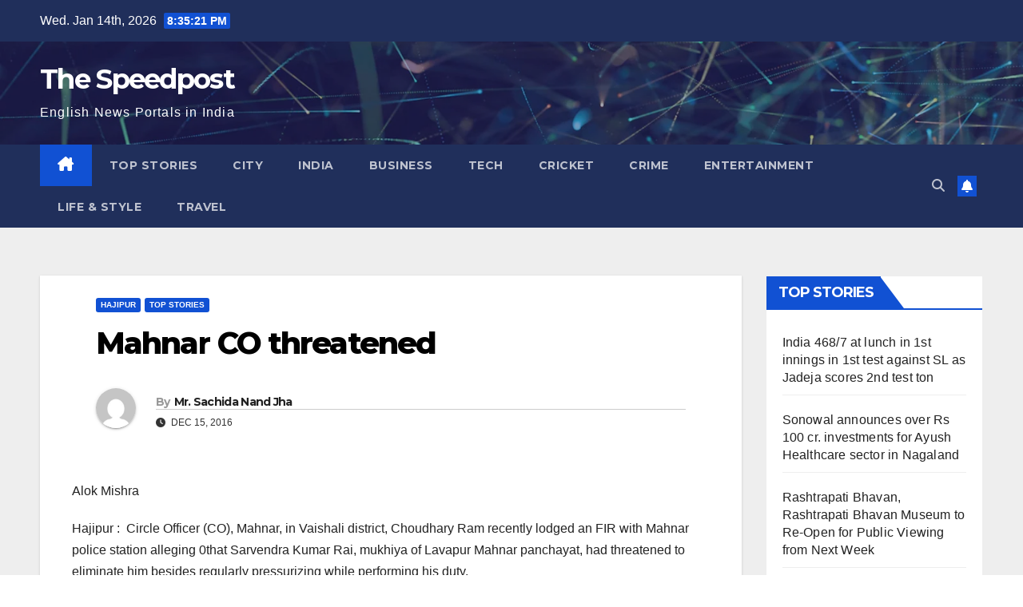

--- FILE ---
content_type: text/html; charset=UTF-8
request_url: https://thespeedpost.com/mahnar-co-threatened/
body_size: 16137
content:
<!DOCTYPE html>
<html lang="en-US">
<head>
<meta charset="UTF-8">
<meta name="viewport" content="width=device-width, initial-scale=1">
<link rel="profile" href="http://gmpg.org/xfn/11">
<title>Mahnar CO threatened &#8211; The Speedpost</title>
<meta name='robots' content='max-image-preview:large' />
<link rel='dns-prefetch' href='//fonts.googleapis.com' />
<link rel="alternate" type="application/rss+xml" title="The Speedpost &raquo; Feed" href="https://thespeedpost.com/feed/" />
<link rel="alternate" type="application/rss+xml" title="The Speedpost &raquo; Comments Feed" href="https://thespeedpost.com/comments/feed/" />
<link rel="alternate" type="application/rss+xml" title="The Speedpost &raquo; Mahnar CO threatened Comments Feed" href="https://thespeedpost.com/mahnar-co-threatened/feed/" />
<script>
window._wpemojiSettings = {"baseUrl":"https:\/\/s.w.org\/images\/core\/emoji\/15.0.3\/72x72\/","ext":".png","svgUrl":"https:\/\/s.w.org\/images\/core\/emoji\/15.0.3\/svg\/","svgExt":".svg","source":{"concatemoji":"https:\/\/thespeedpost.com\/wp-includes\/js\/wp-emoji-release.min.js?ver=6.6.4"}};
/*! This file is auto-generated */
!function(i,n){var o,s,e;function c(e){try{var t={supportTests:e,timestamp:(new Date).valueOf()};sessionStorage.setItem(o,JSON.stringify(t))}catch(e){}}function p(e,t,n){e.clearRect(0,0,e.canvas.width,e.canvas.height),e.fillText(t,0,0);var t=new Uint32Array(e.getImageData(0,0,e.canvas.width,e.canvas.height).data),r=(e.clearRect(0,0,e.canvas.width,e.canvas.height),e.fillText(n,0,0),new Uint32Array(e.getImageData(0,0,e.canvas.width,e.canvas.height).data));return t.every(function(e,t){return e===r[t]})}function u(e,t,n){switch(t){case"flag":return n(e,"\ud83c\udff3\ufe0f\u200d\u26a7\ufe0f","\ud83c\udff3\ufe0f\u200b\u26a7\ufe0f")?!1:!n(e,"\ud83c\uddfa\ud83c\uddf3","\ud83c\uddfa\u200b\ud83c\uddf3")&&!n(e,"\ud83c\udff4\udb40\udc67\udb40\udc62\udb40\udc65\udb40\udc6e\udb40\udc67\udb40\udc7f","\ud83c\udff4\u200b\udb40\udc67\u200b\udb40\udc62\u200b\udb40\udc65\u200b\udb40\udc6e\u200b\udb40\udc67\u200b\udb40\udc7f");case"emoji":return!n(e,"\ud83d\udc26\u200d\u2b1b","\ud83d\udc26\u200b\u2b1b")}return!1}function f(e,t,n){var r="undefined"!=typeof WorkerGlobalScope&&self instanceof WorkerGlobalScope?new OffscreenCanvas(300,150):i.createElement("canvas"),a=r.getContext("2d",{willReadFrequently:!0}),o=(a.textBaseline="top",a.font="600 32px Arial",{});return e.forEach(function(e){o[e]=t(a,e,n)}),o}function t(e){var t=i.createElement("script");t.src=e,t.defer=!0,i.head.appendChild(t)}"undefined"!=typeof Promise&&(o="wpEmojiSettingsSupports",s=["flag","emoji"],n.supports={everything:!0,everythingExceptFlag:!0},e=new Promise(function(e){i.addEventListener("DOMContentLoaded",e,{once:!0})}),new Promise(function(t){var n=function(){try{var e=JSON.parse(sessionStorage.getItem(o));if("object"==typeof e&&"number"==typeof e.timestamp&&(new Date).valueOf()<e.timestamp+604800&&"object"==typeof e.supportTests)return e.supportTests}catch(e){}return null}();if(!n){if("undefined"!=typeof Worker&&"undefined"!=typeof OffscreenCanvas&&"undefined"!=typeof URL&&URL.createObjectURL&&"undefined"!=typeof Blob)try{var e="postMessage("+f.toString()+"("+[JSON.stringify(s),u.toString(),p.toString()].join(",")+"));",r=new Blob([e],{type:"text/javascript"}),a=new Worker(URL.createObjectURL(r),{name:"wpTestEmojiSupports"});return void(a.onmessage=function(e){c(n=e.data),a.terminate(),t(n)})}catch(e){}c(n=f(s,u,p))}t(n)}).then(function(e){for(var t in e)n.supports[t]=e[t],n.supports.everything=n.supports.everything&&n.supports[t],"flag"!==t&&(n.supports.everythingExceptFlag=n.supports.everythingExceptFlag&&n.supports[t]);n.supports.everythingExceptFlag=n.supports.everythingExceptFlag&&!n.supports.flag,n.DOMReady=!1,n.readyCallback=function(){n.DOMReady=!0}}).then(function(){return e}).then(function(){var e;n.supports.everything||(n.readyCallback(),(e=n.source||{}).concatemoji?t(e.concatemoji):e.wpemoji&&e.twemoji&&(t(e.twemoji),t(e.wpemoji)))}))}((window,document),window._wpemojiSettings);
</script>
<style id='wp-emoji-styles-inline-css'>

	img.wp-smiley, img.emoji {
		display: inline !important;
		border: none !important;
		box-shadow: none !important;
		height: 1em !important;
		width: 1em !important;
		margin: 0 0.07em !important;
		vertical-align: -0.1em !important;
		background: none !important;
		padding: 0 !important;
	}
</style>
<link rel='stylesheet' id='wp-block-library-css' href='https://thespeedpost.com/wp-includes/css/dist/block-library/style.min.css?ver=6.6.4' media='all' />
<style id='classic-theme-styles-inline-css'>
/*! This file is auto-generated */
.wp-block-button__link{color:#fff;background-color:#32373c;border-radius:9999px;box-shadow:none;text-decoration:none;padding:calc(.667em + 2px) calc(1.333em + 2px);font-size:1.125em}.wp-block-file__button{background:#32373c;color:#fff;text-decoration:none}
</style>
<style id='global-styles-inline-css'>
:root{--wp--preset--aspect-ratio--square: 1;--wp--preset--aspect-ratio--4-3: 4/3;--wp--preset--aspect-ratio--3-4: 3/4;--wp--preset--aspect-ratio--3-2: 3/2;--wp--preset--aspect-ratio--2-3: 2/3;--wp--preset--aspect-ratio--16-9: 16/9;--wp--preset--aspect-ratio--9-16: 9/16;--wp--preset--color--black: #000000;--wp--preset--color--cyan-bluish-gray: #abb8c3;--wp--preset--color--white: #ffffff;--wp--preset--color--pale-pink: #f78da7;--wp--preset--color--vivid-red: #cf2e2e;--wp--preset--color--luminous-vivid-orange: #ff6900;--wp--preset--color--luminous-vivid-amber: #fcb900;--wp--preset--color--light-green-cyan: #7bdcb5;--wp--preset--color--vivid-green-cyan: #00d084;--wp--preset--color--pale-cyan-blue: #8ed1fc;--wp--preset--color--vivid-cyan-blue: #0693e3;--wp--preset--color--vivid-purple: #9b51e0;--wp--preset--gradient--vivid-cyan-blue-to-vivid-purple: linear-gradient(135deg,rgba(6,147,227,1) 0%,rgb(155,81,224) 100%);--wp--preset--gradient--light-green-cyan-to-vivid-green-cyan: linear-gradient(135deg,rgb(122,220,180) 0%,rgb(0,208,130) 100%);--wp--preset--gradient--luminous-vivid-amber-to-luminous-vivid-orange: linear-gradient(135deg,rgba(252,185,0,1) 0%,rgba(255,105,0,1) 100%);--wp--preset--gradient--luminous-vivid-orange-to-vivid-red: linear-gradient(135deg,rgba(255,105,0,1) 0%,rgb(207,46,46) 100%);--wp--preset--gradient--very-light-gray-to-cyan-bluish-gray: linear-gradient(135deg,rgb(238,238,238) 0%,rgb(169,184,195) 100%);--wp--preset--gradient--cool-to-warm-spectrum: linear-gradient(135deg,rgb(74,234,220) 0%,rgb(151,120,209) 20%,rgb(207,42,186) 40%,rgb(238,44,130) 60%,rgb(251,105,98) 80%,rgb(254,248,76) 100%);--wp--preset--gradient--blush-light-purple: linear-gradient(135deg,rgb(255,206,236) 0%,rgb(152,150,240) 100%);--wp--preset--gradient--blush-bordeaux: linear-gradient(135deg,rgb(254,205,165) 0%,rgb(254,45,45) 50%,rgb(107,0,62) 100%);--wp--preset--gradient--luminous-dusk: linear-gradient(135deg,rgb(255,203,112) 0%,rgb(199,81,192) 50%,rgb(65,88,208) 100%);--wp--preset--gradient--pale-ocean: linear-gradient(135deg,rgb(255,245,203) 0%,rgb(182,227,212) 50%,rgb(51,167,181) 100%);--wp--preset--gradient--electric-grass: linear-gradient(135deg,rgb(202,248,128) 0%,rgb(113,206,126) 100%);--wp--preset--gradient--midnight: linear-gradient(135deg,rgb(2,3,129) 0%,rgb(40,116,252) 100%);--wp--preset--font-size--small: 13px;--wp--preset--font-size--medium: 20px;--wp--preset--font-size--large: 36px;--wp--preset--font-size--x-large: 42px;--wp--preset--spacing--20: 0.44rem;--wp--preset--spacing--30: 0.67rem;--wp--preset--spacing--40: 1rem;--wp--preset--spacing--50: 1.5rem;--wp--preset--spacing--60: 2.25rem;--wp--preset--spacing--70: 3.38rem;--wp--preset--spacing--80: 5.06rem;--wp--preset--shadow--natural: 6px 6px 9px rgba(0, 0, 0, 0.2);--wp--preset--shadow--deep: 12px 12px 50px rgba(0, 0, 0, 0.4);--wp--preset--shadow--sharp: 6px 6px 0px rgba(0, 0, 0, 0.2);--wp--preset--shadow--outlined: 6px 6px 0px -3px rgba(255, 255, 255, 1), 6px 6px rgba(0, 0, 0, 1);--wp--preset--shadow--crisp: 6px 6px 0px rgba(0, 0, 0, 1);}:where(.is-layout-flex){gap: 0.5em;}:where(.is-layout-grid){gap: 0.5em;}body .is-layout-flex{display: flex;}.is-layout-flex{flex-wrap: wrap;align-items: center;}.is-layout-flex > :is(*, div){margin: 0;}body .is-layout-grid{display: grid;}.is-layout-grid > :is(*, div){margin: 0;}:where(.wp-block-columns.is-layout-flex){gap: 2em;}:where(.wp-block-columns.is-layout-grid){gap: 2em;}:where(.wp-block-post-template.is-layout-flex){gap: 1.25em;}:where(.wp-block-post-template.is-layout-grid){gap: 1.25em;}.has-black-color{color: var(--wp--preset--color--black) !important;}.has-cyan-bluish-gray-color{color: var(--wp--preset--color--cyan-bluish-gray) !important;}.has-white-color{color: var(--wp--preset--color--white) !important;}.has-pale-pink-color{color: var(--wp--preset--color--pale-pink) !important;}.has-vivid-red-color{color: var(--wp--preset--color--vivid-red) !important;}.has-luminous-vivid-orange-color{color: var(--wp--preset--color--luminous-vivid-orange) !important;}.has-luminous-vivid-amber-color{color: var(--wp--preset--color--luminous-vivid-amber) !important;}.has-light-green-cyan-color{color: var(--wp--preset--color--light-green-cyan) !important;}.has-vivid-green-cyan-color{color: var(--wp--preset--color--vivid-green-cyan) !important;}.has-pale-cyan-blue-color{color: var(--wp--preset--color--pale-cyan-blue) !important;}.has-vivid-cyan-blue-color{color: var(--wp--preset--color--vivid-cyan-blue) !important;}.has-vivid-purple-color{color: var(--wp--preset--color--vivid-purple) !important;}.has-black-background-color{background-color: var(--wp--preset--color--black) !important;}.has-cyan-bluish-gray-background-color{background-color: var(--wp--preset--color--cyan-bluish-gray) !important;}.has-white-background-color{background-color: var(--wp--preset--color--white) !important;}.has-pale-pink-background-color{background-color: var(--wp--preset--color--pale-pink) !important;}.has-vivid-red-background-color{background-color: var(--wp--preset--color--vivid-red) !important;}.has-luminous-vivid-orange-background-color{background-color: var(--wp--preset--color--luminous-vivid-orange) !important;}.has-luminous-vivid-amber-background-color{background-color: var(--wp--preset--color--luminous-vivid-amber) !important;}.has-light-green-cyan-background-color{background-color: var(--wp--preset--color--light-green-cyan) !important;}.has-vivid-green-cyan-background-color{background-color: var(--wp--preset--color--vivid-green-cyan) !important;}.has-pale-cyan-blue-background-color{background-color: var(--wp--preset--color--pale-cyan-blue) !important;}.has-vivid-cyan-blue-background-color{background-color: var(--wp--preset--color--vivid-cyan-blue) !important;}.has-vivid-purple-background-color{background-color: var(--wp--preset--color--vivid-purple) !important;}.has-black-border-color{border-color: var(--wp--preset--color--black) !important;}.has-cyan-bluish-gray-border-color{border-color: var(--wp--preset--color--cyan-bluish-gray) !important;}.has-white-border-color{border-color: var(--wp--preset--color--white) !important;}.has-pale-pink-border-color{border-color: var(--wp--preset--color--pale-pink) !important;}.has-vivid-red-border-color{border-color: var(--wp--preset--color--vivid-red) !important;}.has-luminous-vivid-orange-border-color{border-color: var(--wp--preset--color--luminous-vivid-orange) !important;}.has-luminous-vivid-amber-border-color{border-color: var(--wp--preset--color--luminous-vivid-amber) !important;}.has-light-green-cyan-border-color{border-color: var(--wp--preset--color--light-green-cyan) !important;}.has-vivid-green-cyan-border-color{border-color: var(--wp--preset--color--vivid-green-cyan) !important;}.has-pale-cyan-blue-border-color{border-color: var(--wp--preset--color--pale-cyan-blue) !important;}.has-vivid-cyan-blue-border-color{border-color: var(--wp--preset--color--vivid-cyan-blue) !important;}.has-vivid-purple-border-color{border-color: var(--wp--preset--color--vivid-purple) !important;}.has-vivid-cyan-blue-to-vivid-purple-gradient-background{background: var(--wp--preset--gradient--vivid-cyan-blue-to-vivid-purple) !important;}.has-light-green-cyan-to-vivid-green-cyan-gradient-background{background: var(--wp--preset--gradient--light-green-cyan-to-vivid-green-cyan) !important;}.has-luminous-vivid-amber-to-luminous-vivid-orange-gradient-background{background: var(--wp--preset--gradient--luminous-vivid-amber-to-luminous-vivid-orange) !important;}.has-luminous-vivid-orange-to-vivid-red-gradient-background{background: var(--wp--preset--gradient--luminous-vivid-orange-to-vivid-red) !important;}.has-very-light-gray-to-cyan-bluish-gray-gradient-background{background: var(--wp--preset--gradient--very-light-gray-to-cyan-bluish-gray) !important;}.has-cool-to-warm-spectrum-gradient-background{background: var(--wp--preset--gradient--cool-to-warm-spectrum) !important;}.has-blush-light-purple-gradient-background{background: var(--wp--preset--gradient--blush-light-purple) !important;}.has-blush-bordeaux-gradient-background{background: var(--wp--preset--gradient--blush-bordeaux) !important;}.has-luminous-dusk-gradient-background{background: var(--wp--preset--gradient--luminous-dusk) !important;}.has-pale-ocean-gradient-background{background: var(--wp--preset--gradient--pale-ocean) !important;}.has-electric-grass-gradient-background{background: var(--wp--preset--gradient--electric-grass) !important;}.has-midnight-gradient-background{background: var(--wp--preset--gradient--midnight) !important;}.has-small-font-size{font-size: var(--wp--preset--font-size--small) !important;}.has-medium-font-size{font-size: var(--wp--preset--font-size--medium) !important;}.has-large-font-size{font-size: var(--wp--preset--font-size--large) !important;}.has-x-large-font-size{font-size: var(--wp--preset--font-size--x-large) !important;}
:where(.wp-block-post-template.is-layout-flex){gap: 1.25em;}:where(.wp-block-post-template.is-layout-grid){gap: 1.25em;}
:where(.wp-block-columns.is-layout-flex){gap: 2em;}:where(.wp-block-columns.is-layout-grid){gap: 2em;}
:root :where(.wp-block-pullquote){font-size: 1.5em;line-height: 1.6;}
</style>
<link rel='stylesheet' id='newsup-fonts-css' href='//fonts.googleapis.com/css?family=Montserrat%3A400%2C500%2C700%2C800%7CWork%2BSans%3A300%2C400%2C500%2C600%2C700%2C800%2C900%26display%3Dswap&#038;subset=latin%2Clatin-ext' media='all' />
<link rel='stylesheet' id='bootstrap-css' href='https://thespeedpost.com/wp-content/themes/newsup/css/bootstrap.css?ver=6.6.4' media='all' />
<link rel='stylesheet' id='newsup-style-css' href='https://thespeedpost.com/wp-content/themes/newsup/style.css?ver=6.6.4' media='all' />
<link rel='stylesheet' id='newsup-default-css' href='https://thespeedpost.com/wp-content/themes/newsup/css/colors/default.css?ver=6.6.4' media='all' />
<link rel='stylesheet' id='font-awesome-5-all-css' href='https://thespeedpost.com/wp-content/themes/newsup/css/font-awesome/css/all.min.css?ver=6.6.4' media='all' />
<link rel='stylesheet' id='font-awesome-4-shim-css' href='https://thespeedpost.com/wp-content/themes/newsup/css/font-awesome/css/v4-shims.min.css?ver=6.6.4' media='all' />
<link rel='stylesheet' id='owl-carousel-css' href='https://thespeedpost.com/wp-content/themes/newsup/css/owl.carousel.css?ver=6.6.4' media='all' />
<link rel='stylesheet' id='smartmenus-css' href='https://thespeedpost.com/wp-content/themes/newsup/css/jquery.smartmenus.bootstrap.css?ver=6.6.4' media='all' />
<link rel='stylesheet' id='newsup-custom-css-css' href='https://thespeedpost.com/wp-content/themes/newsup/inc/ansar/customize/css/customizer.css?ver=1.0' media='all' />
<script src="https://thespeedpost.com/wp-includes/js/jquery/jquery.min.js?ver=3.7.1" id="jquery-core-js"></script>
<script src="https://thespeedpost.com/wp-includes/js/jquery/jquery-migrate.min.js?ver=3.4.1" id="jquery-migrate-js"></script>
<script src="https://thespeedpost.com/wp-content/themes/newsup/js/navigation.js?ver=6.6.4" id="newsup-navigation-js"></script>
<script src="https://thespeedpost.com/wp-content/themes/newsup/js/bootstrap.js?ver=6.6.4" id="bootstrap-js"></script>
<script src="https://thespeedpost.com/wp-content/themes/newsup/js/owl.carousel.min.js?ver=6.6.4" id="owl-carousel-min-js"></script>
<script src="https://thespeedpost.com/wp-content/themes/newsup/js/jquery.smartmenus.js?ver=6.6.4" id="smartmenus-js-js"></script>
<script src="https://thespeedpost.com/wp-content/themes/newsup/js/jquery.smartmenus.bootstrap.js?ver=6.6.4" id="bootstrap-smartmenus-js-js"></script>
<script src="https://thespeedpost.com/wp-content/themes/newsup/js/jquery.marquee.js?ver=6.6.4" id="newsup-marquee-js-js"></script>
<script src="https://thespeedpost.com/wp-content/themes/newsup/js/main.js?ver=6.6.4" id="newsup-main-js-js"></script>
<link rel="https://api.w.org/" href="https://thespeedpost.com/wp-json/" /><link rel="alternate" title="JSON" type="application/json" href="https://thespeedpost.com/wp-json/wp/v2/posts/8392" /><link rel="EditURI" type="application/rsd+xml" title="RSD" href="https://thespeedpost.com/xmlrpc.php?rsd" />
<meta name="generator" content="WordPress 6.6.4" />
<link rel="canonical" href="https://thespeedpost.com/mahnar-co-threatened/" />
<link rel='shortlink' href='https://thespeedpost.com/?p=8392' />
<link rel="alternate" title="oEmbed (JSON)" type="application/json+oembed" href="https://thespeedpost.com/wp-json/oembed/1.0/embed?url=https%3A%2F%2Fthespeedpost.com%2Fmahnar-co-threatened%2F" />
<link rel="alternate" title="oEmbed (XML)" type="text/xml+oembed" href="https://thespeedpost.com/wp-json/oembed/1.0/embed?url=https%3A%2F%2Fthespeedpost.com%2Fmahnar-co-threatened%2F&#038;format=xml" />
<link rel="pingback" href="https://thespeedpost.com/xmlrpc.php"><style type="text/css" id="custom-background-css">
    .wrapper { background-color: #eee; }
</style>
    <style type="text/css">
            body .site-title a,
        body .site-description {
            color: #fff;
        }

        .site-branding-text .site-title a {
                font-size: px;
            }

            @media only screen and (max-width: 640px) {
                .site-branding-text .site-title a {
                    font-size: 40px;

                }
            }

            @media only screen and (max-width: 375px) {
                .site-branding-text .site-title a {
                    font-size: 32px;

                }
            }

        </style>
    </head>
<body class="post-template-default single single-post postid-8392 single-format-standard wp-embed-responsive ta-hide-date-author-in-list" >
<div id="page" class="site">
<a class="skip-link screen-reader-text" href="#content">
Skip to content</a>
  <div class="wrapper" id="custom-background-css">
    <header class="mg-headwidget">
      <!--==================== TOP BAR ====================-->
      <div class="mg-head-detail hidden-xs">
    <div class="container-fluid">
        <div class="row align-items-center">
                        <div class="col-md-6 col-xs-12">
                <ul class="info-left">
                            <li>Wed. Jan 14th, 2026             <span  id="time" class="time"></span>
                    
        </li>
                    </ul>
            </div>
                        <div class="col-md-6 col-xs-12">
                <ul class="mg-social info-right">
                    
                                                                                                                         
                                    </ul>
            </div>
                    </div>
    </div>
</div>
      <div class="clearfix"></div>

      
      <div class="mg-nav-widget-area-back" style='background-image: url("https://thespeedpost.com/wp-content/themes/newsup/images/head-back.jpg" );'>
                <div class="overlay">
          <div class="inner"  style="background-color:rgba(32,47,91,0.4);" > 
              <div class="container-fluid">
                  <div class="mg-nav-widget-area">
                    <div class="row align-items-center">
                      <div class="col-md-3 text-center-xs">
                        <div class="navbar-header">
                          <div class="site-logo">
                                                      </div>
                          <div class="site-branding-text ">
                                                            <p class="site-title"> <a href="https://thespeedpost.com/" rel="home">The Speedpost</a></p>
                                                            <p class="site-description">English News Portals in India</p>
                          </div>    
                        </div>
                      </div>
                                          </div>
                  </div>
              </div>
          </div>
        </div>
      </div>
    <div class="mg-menu-full">
      <nav class="navbar navbar-expand-lg navbar-wp">
        <div class="container-fluid">
          <!-- Right nav -->
                    <div class="m-header align-items-center">
                                                <a class="mobilehomebtn" href="https://thespeedpost.com"><span class="fa-solid fa-house-chimney"></span></a>
                        <!-- navbar-toggle -->
                        <button class="navbar-toggler mx-auto" type="button" data-toggle="collapse" data-target="#navbar-wp" aria-controls="navbarSupportedContent" aria-expanded="false" aria-label="Toggle navigation">
                          <span class="burger">
                            <span class="burger-line"></span>
                            <span class="burger-line"></span>
                            <span class="burger-line"></span>
                          </span>
                        </button>
                        <!-- /navbar-toggle -->
                                                <div class="dropdown show mg-search-box pr-2">
                            <a class="dropdown-toggle msearch ml-auto" href="#" role="button" id="dropdownMenuLink" data-toggle="dropdown" aria-haspopup="true" aria-expanded="false">
                               <i class="fas fa-search"></i>
                            </a> 
                            <div class="dropdown-menu searchinner" aria-labelledby="dropdownMenuLink">
                                <form role="search" method="get" id="searchform" action="https://thespeedpost.com/">
  <div class="input-group">
    <input type="search" class="form-control" placeholder="Search" value="" name="s" />
    <span class="input-group-btn btn-default">
    <button type="submit" class="btn"> <i class="fas fa-search"></i> </button>
    </span> </div>
</form>                            </div>
                        </div>
                                              <a href="#"  target="_blank"   class="btn-bell btn-theme mx-2"><i class="fa fa-bell"></i></a>
                                            
                    </div>
                    <!-- /Right nav -->
         
          
                  <div class="collapse navbar-collapse" id="navbar-wp">
                    <div class="d-md-block">
                      <ul id="menu-top-menu" class="nav navbar-nav mr-auto "><li class="active home"><a class="homebtn" href="https://thespeedpost.com"><span class='fa-solid fa-house-chimney'></span></a></li><li id="menu-item-165" class="menu-item menu-item-type-taxonomy menu-item-object-category current-post-ancestor current-menu-parent current-post-parent menu-item-165"><a class="nav-link" title="Top Stories" href="https://thespeedpost.com/category/top-stories/">Top Stories</a></li>
<li id="menu-item-90996" class="menu-item menu-item-type-custom menu-item-object-custom menu-item-90996"><a class="nav-link" title="City" href="#">City</a></li>
<li id="menu-item-90997" class="menu-item menu-item-type-custom menu-item-object-custom menu-item-90997"><a class="nav-link" title="India" href="#">India</a></li>
<li id="menu-item-90991" class="menu-item menu-item-type-taxonomy menu-item-object-category menu-item-90991"><a class="nav-link" title="Business" href="https://thespeedpost.com/category/business/">Business</a></li>
<li id="menu-item-90992" class="menu-item menu-item-type-custom menu-item-object-custom menu-item-90992"><a class="nav-link" title="Tech" href="#">Tech</a></li>
<li id="menu-item-90993" class="menu-item menu-item-type-custom menu-item-object-custom menu-item-home menu-item-90993"><a class="nav-link" title="Cricket" href="https://thespeedpost.com/">Cricket</a></li>
<li id="menu-item-217" class="menu-item menu-item-type-taxonomy menu-item-object-category menu-item-217"><a class="nav-link" title="Crime" href="https://thespeedpost.com/category/crime/">Crime</a></li>
<li id="menu-item-91001" class="menu-item menu-item-type-taxonomy menu-item-object-category menu-item-91001"><a class="nav-link" title="Entertainment" href="https://thespeedpost.com/category/entertainment/">Entertainment</a></li>
<li id="menu-item-91002" class="menu-item menu-item-type-taxonomy menu-item-object-category menu-item-91002"><a class="nav-link" title="Life &amp; Style" href="https://thespeedpost.com/category/life-style/">Life &amp; Style</a></li>
<li id="menu-item-91003" class="menu-item menu-item-type-taxonomy menu-item-object-category menu-item-91003"><a class="nav-link" title="Travel" href="https://thespeedpost.com/category/travel/">Travel</a></li>
</ul>                    </div>      
                  </div>

                    <!-- Right nav -->
                    <div class="desk-header d-lg-flex pl-3 ml-auto my-2 my-lg-0 position-relative align-items-center">
                        <!-- /navbar-toggle -->
                                                <div class="dropdown show mg-search-box pr-2">
                            

                            <a class="dropdown-toggle msearch ml-auto" href="#" role="button" id="dropdownMenuLink" data-toggle="dropdown" aria-haspopup="true" aria-expanded="false">
                               <i class="fas fa-search"></i>
                            </a>

                            <div class="dropdown-menu searchinner" aria-labelledby="dropdownMenuLink">
                                <form role="search" method="get" id="searchform" action="https://thespeedpost.com/">
  <div class="input-group">
    <input type="search" class="form-control" placeholder="Search" value="" name="s" />
    <span class="input-group-btn btn-default">
    <button type="submit" class="btn"> <i class="fas fa-search"></i> </button>
    </span> </div>
</form>                            </div>
                        </div>
                                              <a href="#"  target="_blank"   class="btn-bell btn-theme mx-2"><i class="fa fa-bell"></i></a>
                                        </div>
                    <!-- /Right nav -->
          </div>
      </nav> <!-- /Navigation -->
    </div>
</header>
<div class="clearfix"></div> <!-- =========================
     Page Content Section      
============================== -->
<main id="content" class="single-class content">
  <!--container-->
    <div class="container-fluid">
      <!--row-->
        <div class="row">
                  <div class="col-lg-9 col-md-8">
                            <div class="mg-blog-post-box"> 
                <div class="mg-header">
                    <div class="mg-blog-category"><a class="newsup-categories category-color-1" href="https://thespeedpost.com/category/hajipur/" alt="View all posts in Hajipur"> 
                                 Hajipur
                             </a><a class="newsup-categories category-color-1" href="https://thespeedpost.com/category/top-stories/" alt="View all posts in Top Stories"> 
                                 Top Stories
                             </a></div>                    <h1 class="title single"> <a title="Permalink to: Mahnar CO threatened">
                        Mahnar CO threatened</a>
                    </h1>
                                        <div class="media mg-info-author-block"> 
                                                <a class="mg-author-pic" href="https://thespeedpost.com/author/tsp-admin/"> <img alt='' src='https://secure.gravatar.com/avatar/de69dd40afe19a270bf4668d6bf97257?s=150&#038;d=mm&#038;r=g' srcset='https://secure.gravatar.com/avatar/de69dd40afe19a270bf4668d6bf97257?s=300&#038;d=mm&#038;r=g 2x' class='avatar avatar-150 photo' height='150' width='150' decoding='async'/> </a>
                                                <div class="media-body">
                                                    <h4 class="media-heading"><span>By</span><a href="https://thespeedpost.com/author/tsp-admin/">Mr. Sachida Nand Jha</a></h4>
                                                    <span class="mg-blog-date"><i class="fas fa-clock"></i> 
                                Dec 15, 2016                            </span>
                                                </div>
                    </div>
                                    </div>
                                <article class="page-content-single small single">
                    <p>Alok Mishra</p>
<p>Hajipur :  Circle Officer (CO), Mahnar, in Vaishali district, Choudhary Ram recently lodged an FIR with Mahnar police station alleging 0that Sarvendra Kumar Rai, mukhiya of Lavapur Mahnar panchayat, had threatened to eliminate him besides regularly pressurizing while performing his duty.</p>
<p>Talking to this scribe on cellphone, the CO said that Sarvendra had submitted him a list carrying the names of 138 flood victims. He said that the mukhiya was pressurizing him to get the cheques cleared immediately. The CO said that he told the mukhiya that he had sent the papers to a local bank for clearance. He said that mukhiya, after two months, again submitted him another list carrying the names of 123 persons. The mukhiya again handed him over a list containing the names of 916 persons, the CO said adding that mukhiya used to reach circle office regularly and pressurized him to clear the cheques.</p>
<p>The CO said that on December 7, the mukhiya again reached his office and asked him to clear the names of all the flood affected people of his panchayat. “I told him that I have sent the papers to SDO for his guidelines,” the CO said, alleging that mukhiya after some days came to his office and threatened to kill him and dump his body into river Ganga. The CO said that he lodged a complaint against the mukhiya with the Mahanar police station, the copies of which was also forwarded to vaishali DM and SP.</p>
<p>When contacted, Mahnar ps SHO Abhai Kumar said that the CO lodged a complaint on December 11 against the mukhiya. He said that investigation was on into the allegations.</p>
                     <script>
    function pinIt()
    {
      var e = document.createElement('script');
      e.setAttribute('type','text/javascript');
      e.setAttribute('charset','UTF-8');
      e.setAttribute('src','https://assets.pinterest.com/js/pinmarklet.js?r='+Math.random()*99999999);
      document.body.appendChild(e);
    }
    </script>
                     <div class="post-share">
                          <div class="post-share-icons cf">
                           
                              <a href="https://www.facebook.com/sharer.php?u=https%3A%2F%2Fthespeedpost.com%2Fmahnar-co-threatened%2F" class="link facebook" target="_blank" >
                                <i class="fab fa-facebook"></i></a>
                            
            
                              <a href="http://twitter.com/share?url=https%3A%2F%2Fthespeedpost.com%2Fmahnar-co-threatened%2F&#038;text=Mahnar%20CO%20threatened" class="link x-twitter" target="_blank">
                                <i class="fa-brands fa-x-twitter"></i></a>
            
                              <a href="mailto:?subject=Mahnar%20CO%20threatened&#038;body=https%3A%2F%2Fthespeedpost.com%2Fmahnar-co-threatened%2F" class="link email" target="_blank" >
                                <i class="fas fa-envelope"></i></a>


                              <a href="https://www.linkedin.com/sharing/share-offsite/?url=https%3A%2F%2Fthespeedpost.com%2Fmahnar-co-threatened%2F&#038;title=Mahnar%20CO%20threatened" class="link linkedin" target="_blank" >
                                <i class="fab fa-linkedin"></i></a>

                             <a href="https://telegram.me/share/url?url=https%3A%2F%2Fthespeedpost.com%2Fmahnar-co-threatened%2F&#038;text&#038;title=Mahnar%20CO%20threatened" class="link telegram" target="_blank" >
                                <i class="fab fa-telegram"></i></a>

                              <a href="javascript:pinIt();" class="link pinterest"><i class="fab fa-pinterest"></i></a>

                              <a class="print-r" href="javascript:window.print()"> <i class="fas fa-print"></i></a>  
                          </div>
                    </div>

                    <div class="clearfix mb-3"></div>
                    
	<nav class="navigation post-navigation" aria-label="Posts">
		<h2 class="screen-reader-text">Post navigation</h2>
		<div class="nav-links"><div class="nav-previous"><a href="https://thespeedpost.com/niti-ayog-announces-launch-of-lucky-grahak-yojna-digi-dhan-vyapari-yojna/" rel="prev">NITI Ayog announces launch of Lucky Grahak Yojna, Digi &#8211; Dhan Vyapari Yojna <div class="fa fa-angle-double-right"></div><span></span></a></div><div class="nav-next"><a href="https://thespeedpost.com/goel-leads-torch-march-in-support-of-digital-banking/" rel="next"><div class="fa fa-angle-double-left"></div><span></span> Goel leads Torch March in support of digital banking</a></div></div>
	</nav>                                  </article>
            </div>
                    <div class="media mg-info-author-block">
            <a class="mg-author-pic" href="https://thespeedpost.com/author/tsp-admin/"><img alt='' src='https://secure.gravatar.com/avatar/de69dd40afe19a270bf4668d6bf97257?s=150&#038;d=mm&#038;r=g' srcset='https://secure.gravatar.com/avatar/de69dd40afe19a270bf4668d6bf97257?s=300&#038;d=mm&#038;r=g 2x' class='avatar avatar-150 photo' height='150' width='150' loading='lazy' decoding='async'/></a>
                <div class="media-body">
                  <h4 class="media-heading">By <a href ="https://thespeedpost.com/author/tsp-admin/">Mr. Sachida Nand Jha</a></h4>
                  <p></p>
                </div>
            </div>
                <div class="mg-featured-slider p-3 mb-4">
            <!--Start mg-realated-slider -->
            <!-- mg-sec-title -->
            <div class="mg-sec-title">
                <h4>Related Post</h4>
            </div>
            <!-- // mg-sec-title -->
            <div class="row">
                <!-- featured_post -->
                                    <!-- blog -->
                    <div class="col-md-4">
                        <div class="mg-blog-post-3 minh back-img mb-md-0 mb-2" 
                        >
                            <div class="mg-blog-inner">
                                <div class="mg-blog-category"><a class="newsup-categories category-color-1" href="https://thespeedpost.com/category/sports/" alt="View all posts in sports"> 
                                 sports
                             </a><a class="newsup-categories category-color-1" href="https://thespeedpost.com/category/top-stories/" alt="View all posts in Top Stories"> 
                                 Top Stories
                             </a></div>                                <h4 class="title"> <a href="https://thespeedpost.com/india-468-7-at-lunch-in-1st-innings-in-1st-test-against-sl-as-jadeja-scores-2nd-test-ton/" title="Permalink to: India 468/7 at lunch in 1st innings in 1st test against SL as Jadeja scores 2nd test ton">
                                  India 468/7 at lunch in 1st innings in 1st test against SL as Jadeja scores 2nd test ton</a>
                                 </h4>
                                <div class="mg-blog-meta"> 
                                                                        <span class="mg-blog-date">
                                        <i class="fas fa-clock"></i>
                                        Mar 5, 2022                                    </span>
                                            <a class="auth" href="https://thespeedpost.com/author/tsp-admin/">
            <i class="fas fa-user-circle"></i>Mr. Sachida Nand Jha        </a>
     
                                </div>   
                            </div>
                        </div>
                    </div>
                    <!-- blog -->
                                        <!-- blog -->
                    <div class="col-md-4">
                        <div class="mg-blog-post-3 minh back-img mb-md-0 mb-2" 
                                                style="background-image: url('https://thespeedpost.com/wp-content/uploads/2022/03/Union-Minister-Sonowal-Nagaland-Mar.4.jpg');" >
                            <div class="mg-blog-inner">
                                <div class="mg-blog-category"><a class="newsup-categories category-color-1" href="https://thespeedpost.com/category/ayush/" alt="View all posts in ayush"> 
                                 ayush
                             </a><a class="newsup-categories category-color-1" href="https://thespeedpost.com/category/top-stories/" alt="View all posts in Top Stories"> 
                                 Top Stories
                             </a></div>                                <h4 class="title"> <a href="https://thespeedpost.com/sonowal-announces-over-rs-100-cr-investments-for-ayush-healthcare-sector-in-nagaland/" title="Permalink to: Sonowal announces over Rs 100 cr. investments for Ayush Healthcare sector in Nagaland">
                                  Sonowal announces over Rs 100 cr. investments for Ayush Healthcare sector in Nagaland</a>
                                 </h4>
                                <div class="mg-blog-meta"> 
                                                                        <span class="mg-blog-date">
                                        <i class="fas fa-clock"></i>
                                        Mar 4, 2022                                    </span>
                                            <a class="auth" href="https://thespeedpost.com/author/tsp-admin/">
            <i class="fas fa-user-circle"></i>Mr. Sachida Nand Jha        </a>
     
                                </div>   
                            </div>
                        </div>
                    </div>
                    <!-- blog -->
                                        <!-- blog -->
                    <div class="col-md-4">
                        <div class="mg-blog-post-3 minh back-img mb-md-0 mb-2" 
                        >
                            <div class="mg-blog-inner">
                                <div class="mg-blog-category"><a class="newsup-categories category-color-1" href="https://thespeedpost.com/category/prez/" alt="View all posts in Prez"> 
                                 Prez
                             </a><a class="newsup-categories category-color-1" href="https://thespeedpost.com/category/top-stories/" alt="View all posts in Top Stories"> 
                                 Top Stories
                             </a></div>                                <h4 class="title"> <a href="https://thespeedpost.com/rashtrapati-bhavan-rashtrapati-bhavan-museum-to-re-open-for-public-viewing-from-next-week/" title="Permalink to: Rashtrapati Bhavan, Rashtrapati Bhavan Museum to Re-Open for Public Viewing from Next Week">
                                  Rashtrapati Bhavan, Rashtrapati Bhavan Museum to Re-Open for Public Viewing from Next Week</a>
                                 </h4>
                                <div class="mg-blog-meta"> 
                                                                        <span class="mg-blog-date">
                                        <i class="fas fa-clock"></i>
                                        Mar 4, 2022                                    </span>
                                            <a class="auth" href="https://thespeedpost.com/author/tsp-admin/">
            <i class="fas fa-user-circle"></i>Mr. Sachida Nand Jha        </a>
     
                                </div>   
                            </div>
                        </div>
                    </div>
                    <!-- blog -->
                                </div> 
        </div>
        <!--End mg-realated-slider -->
        <div id="comments" class="comments-area mg-card-box padding-20 mb-md-0 mb-4">

			<div class="mg-heading-bor-bt">
		<h5 class="comments-title">
			3 thoughts on &ldquo;Mahnar CO threatened&rdquo;		</h5>
		</div>

		
		<ol class="comment-list">
					<li id="comment-1330546" class="trackback even thread-even depth-1">
			<article id="div-comment-1330546" class="comment-body">
				<footer class="comment-meta">
					<div class="comment-author vcard">
												<b class="fn"><a href="https://pgslot168.ceo/" class="url" rel="ugc external nofollow">pg168</a></b> <span class="says">says:</span>					</div><!-- .comment-author -->

					<div class="comment-metadata">
						<a href="https://thespeedpost.com/mahnar-co-threatened/#comment-1330546"><time datetime="2025-06-28T10:20:27+00:00">June 28, 2025 at 10:20 am</time></a>					</div><!-- .comment-metadata -->

									</footer><!-- .comment-meta -->

				<div class="comment-content">
					<p><strong>&#8230; [Trackback]</strong></p>
<p>[&#8230;] Read More Information here on that Topic: thespeedpost.com/mahnar-co-threatened/ [&#8230;]</p>
				</div><!-- .comment-content -->

							</article><!-- .comment-body -->
		</li><!-- #comment-## -->
		<li id="comment-1350622" class="trackback odd alt thread-odd thread-alt depth-1">
			<article id="div-comment-1350622" class="comment-body">
				<footer class="comment-meta">
					<div class="comment-author vcard">
												<b class="fn"><a href="https://pphakli.org/" class="url" rel="ugc external nofollow">situs toto</a></b> <span class="says">says:</span>					</div><!-- .comment-author -->

					<div class="comment-metadata">
						<a href="https://thespeedpost.com/mahnar-co-threatened/#comment-1350622"><time datetime="2025-07-04T05:01:57+00:00">July 4, 2025 at 5:01 am</time></a>					</div><!-- .comment-metadata -->

									</footer><!-- .comment-meta -->

				<div class="comment-content">
					<p><strong>&#8230; [Trackback]</strong></p>
<p>[&#8230;] Find More on on that Topic: thespeedpost.com/mahnar-co-threatened/ [&#8230;]</p>
				</div><!-- .comment-content -->

							</article><!-- .comment-body -->
		</li><!-- #comment-## -->
		<li id="comment-1469803" class="trackback even thread-even depth-1">
			<article id="div-comment-1469803" class="comment-body">
				<footer class="comment-meta">
					<div class="comment-author vcard">
												<b class="fn"><a href="https://autolocksmithlocal.co.uk/forum/blog/view/161871/want-more-money-start-boylesports-android-app" class="url" rel="ugc external nofollow">Learn Something New</a></b> <span class="says">says:</span>					</div><!-- .comment-author -->

					<div class="comment-metadata">
						<a href="https://thespeedpost.com/mahnar-co-threatened/#comment-1469803"><time datetime="2025-08-07T18:00:58+00:00">August 7, 2025 at 6:00 pm</time></a>					</div><!-- .comment-metadata -->

									</footer><!-- .comment-meta -->

				<div class="comment-content">
					<p><strong>&#8230; [Trackback]</strong></p>
<p>[&#8230;] Find More Information here on that Topic: thespeedpost.com/mahnar-co-threatened/ [&#8230;]</p>
				</div><!-- .comment-content -->

							</article><!-- .comment-body -->
		</li><!-- #comment-## -->
		</ol><!-- .comment-list -->

			<div id="respond" class="comment-respond">
		<h3 id="reply-title" class="comment-reply-title">Leave a Reply</h3><form action="https://thespeedpost.com/wp-comments-post.php" method="post" id="commentform" class="comment-form" novalidate><p class="comment-notes"><span id="email-notes">Your email address will not be published.</span> <span class="required-field-message">Required fields are marked <span class="required">*</span></span></p><p class="comment-form-comment"><label for="comment">Comment <span class="required">*</span></label> <textarea id="comment" name="comment" cols="45" rows="8" maxlength="65525" required></textarea></p><p class="comment-form-author"><label for="author">Name</label> <input id="author" name="author" type="text" value="" size="30" maxlength="245" autocomplete="name" /></p>
<p class="comment-form-email"><label for="email">Email</label> <input id="email" name="email" type="email" value="" size="30" maxlength="100" aria-describedby="email-notes" autocomplete="email" /></p>
<p class="comment-form-url"><label for="url">Website</label> <input id="url" name="url" type="url" value="" size="30" maxlength="200" autocomplete="url" /></p>
<p class="form-submit"><input name="submit" type="submit" id="submit" class="submit" value="Post Comment" /> <input type='hidden' name='comment_post_ID' value='8392' id='comment_post_ID' />
<input type='hidden' name='comment_parent' id='comment_parent' value='0' />
</p><p style="display: none !important;" class="akismet-fields-container" data-prefix="ak_"><label>&#916;<textarea name="ak_hp_textarea" cols="45" rows="8" maxlength="100"></textarea></label><input type="hidden" id="ak_js_1" name="ak_js" value="117"/><script>document.getElementById( "ak_js_1" ).setAttribute( "value", ( new Date() ).getTime() );</script></p></form>	</div><!-- #respond -->
	</div><!-- #comments -->        </div>
        <aside class="col-lg-3 col-md-4">
                
<aside id="secondary" class="widget-area" role="complementary">
	<div id="sidebar-right" class="mg-sidebar">
		
		<div id="recent-posts-3" class="mg-widget widget_recent_entries">
		<div class="mg-wid-title"><h6 class="wtitle">Top Stories</h6></div>
		<ul>
											<li>
					<a href="https://thespeedpost.com/india-468-7-at-lunch-in-1st-innings-in-1st-test-against-sl-as-jadeja-scores-2nd-test-ton/">India 468/7 at lunch in 1st innings in 1st test against SL as Jadeja scores 2nd test ton</a>
									</li>
											<li>
					<a href="https://thespeedpost.com/sonowal-announces-over-rs-100-cr-investments-for-ayush-healthcare-sector-in-nagaland/">Sonowal announces over Rs 100 cr. investments for Ayush Healthcare sector in Nagaland</a>
									</li>
											<li>
					<a href="https://thespeedpost.com/rashtrapati-bhavan-rashtrapati-bhavan-museum-to-re-open-for-public-viewing-from-next-week/">Rashtrapati Bhavan, Rashtrapati Bhavan Museum to Re-Open for Public Viewing from Next Week</a>
									</li>
											<li>
					<a href="https://thespeedpost.com/pm-modi-condoles-passing-away-of-former-indian-army-chief-general-s-f-rodrigues/">PM Modi condoles passing away of former Indian Army Chief General S F Rodrigues</a>
									</li>
											<li>
					<a href="https://thespeedpost.com/pak-score-245-1-in-1st-innings-in-1st-test-against-australia-imam-unbeaten-on-132/">Pak. score 245/1 in 1st innings in 1st test against Australia, Imam unbeaten on 132</a>
									</li>
					</ul>

		</div><div id="text-7" class="mg-widget widget_text"><div class="mg-wid-title"><h6 class="wtitle">ADVERTISEMENT</h6></div>			<div class="textwidget">For  advertisement Contact :0612-2263167
                                              9334103239</div>
		</div><div id="text-4" class="mg-widget widget_text"><div class="mg-wid-title"><h6 class="wtitle">IMPORTANT LINKS</h6></div>			<div class="textwidget"><div style="color:##DA0005;float:left;">

<ul>
<li style="border-bottom:solid 1px #f52828;width:100%" class="navmenu"><a href="https://thespeedpost.com/about-us">About us</a></li>
<li style="border-bottom:solid 1px #f52828;width:100%" class="navmenu"><a href="https://thespeedpost.com/privacy-policy">Privacy policy</a></li>
<li style="border-bottom:solid 1px #f52828;width:100%" class="navmenu"><a href="https://thespeedpost.com/newsletter">News letter<a/></li>
<li style="border-bottom:solid 1px #f52828;width:100%" class="navmenu"><a href="https://thespeedpost.com/sitemap">Sitemap</a></li>
</ul>
</div>

<div style="color:#fff; margin-left:120px;float:left;margin-top:-136px;">

</div></div>
		</div>	</div>
</aside><!-- #secondary -->
        </aside>
        </div>
      <!--row-->
    </div>
  <!--container-->
</main>
    <div class="container-fluid mr-bot40 mg-posts-sec-inner">
        <div class="missed-inner">
            <div class="row">
                                <div class="col-md-12">
                    <div class="mg-sec-title">
                        <!-- mg-sec-title -->
                        <h4>You missed</h4>
                    </div>
                </div>
                                <!--col-md-3-->
                <div class="col-lg-3 col-sm-6 pulse animated">
                    <div class="mg-blog-post-3 minh back-img mb-lg-0" >
                        <a class="link-div" href="https://thespeedpost.com/india-468-7-at-lunch-in-1st-innings-in-1st-test-against-sl-as-jadeja-scores-2nd-test-ton/"></a>
                        <div class="mg-blog-inner">
                        <div class="mg-blog-category"><a class="newsup-categories category-color-1" href="https://thespeedpost.com/category/sports/" alt="View all posts in sports"> 
                                 sports
                             </a><a class="newsup-categories category-color-1" href="https://thespeedpost.com/category/top-stories/" alt="View all posts in Top Stories"> 
                                 Top Stories
                             </a></div> 
                        <h4 class="title"> <a href="https://thespeedpost.com/india-468-7-at-lunch-in-1st-innings-in-1st-test-against-sl-as-jadeja-scores-2nd-test-ton/" title="Permalink to: India 468/7 at lunch in 1st innings in 1st test against SL as Jadeja scores 2nd test ton"> India 468/7 at lunch in 1st innings in 1st test against SL as Jadeja scores 2nd test ton</a> </h4>
                                    <div class="mg-blog-meta"> 
                <span class="mg-blog-date"><i class="fas fa-clock"></i>
            <a href="https://thespeedpost.com/2022/03/">
                March 5, 2022            </a>
        </span>
            <a class="auth" href="https://thespeedpost.com/author/tsp-admin/">
            <i class="fas fa-user-circle"></i>Mr. Sachida Nand Jha        </a>
        </div> 
                        </div>
                    </div>
                </div>
                <!--/col-md-3-->
                                <!--col-md-3-->
                <div class="col-lg-3 col-sm-6 pulse animated">
                    <div class="mg-blog-post-3 minh back-img mb-lg-0"  style="background-image: url('https://thespeedpost.com/wp-content/uploads/2022/03/Union-Minister-Sonowal-Nagaland-Mar.4.jpg');" >
                        <a class="link-div" href="https://thespeedpost.com/sonowal-announces-over-rs-100-cr-investments-for-ayush-healthcare-sector-in-nagaland/"></a>
                        <div class="mg-blog-inner">
                        <div class="mg-blog-category"><a class="newsup-categories category-color-1" href="https://thespeedpost.com/category/ayush/" alt="View all posts in ayush"> 
                                 ayush
                             </a><a class="newsup-categories category-color-1" href="https://thespeedpost.com/category/top-stories/" alt="View all posts in Top Stories"> 
                                 Top Stories
                             </a></div> 
                        <h4 class="title"> <a href="https://thespeedpost.com/sonowal-announces-over-rs-100-cr-investments-for-ayush-healthcare-sector-in-nagaland/" title="Permalink to: Sonowal announces over Rs 100 cr. investments for Ayush Healthcare sector in Nagaland"> Sonowal announces over Rs 100 cr. investments for Ayush Healthcare sector in Nagaland</a> </h4>
                                    <div class="mg-blog-meta"> 
                <span class="mg-blog-date"><i class="fas fa-clock"></i>
            <a href="https://thespeedpost.com/2022/03/">
                March 4, 2022            </a>
        </span>
            <a class="auth" href="https://thespeedpost.com/author/tsp-admin/">
            <i class="fas fa-user-circle"></i>Mr. Sachida Nand Jha        </a>
        </div> 
                        </div>
                    </div>
                </div>
                <!--/col-md-3-->
                                <!--col-md-3-->
                <div class="col-lg-3 col-sm-6 pulse animated">
                    <div class="mg-blog-post-3 minh back-img mb-lg-0" >
                        <a class="link-div" href="https://thespeedpost.com/rashtrapati-bhavan-rashtrapati-bhavan-museum-to-re-open-for-public-viewing-from-next-week/"></a>
                        <div class="mg-blog-inner">
                        <div class="mg-blog-category"><a class="newsup-categories category-color-1" href="https://thespeedpost.com/category/prez/" alt="View all posts in Prez"> 
                                 Prez
                             </a><a class="newsup-categories category-color-1" href="https://thespeedpost.com/category/top-stories/" alt="View all posts in Top Stories"> 
                                 Top Stories
                             </a></div> 
                        <h4 class="title"> <a href="https://thespeedpost.com/rashtrapati-bhavan-rashtrapati-bhavan-museum-to-re-open-for-public-viewing-from-next-week/" title="Permalink to: Rashtrapati Bhavan, Rashtrapati Bhavan Museum to Re-Open for Public Viewing from Next Week"> Rashtrapati Bhavan, Rashtrapati Bhavan Museum to Re-Open for Public Viewing from Next Week</a> </h4>
                                    <div class="mg-blog-meta"> 
                <span class="mg-blog-date"><i class="fas fa-clock"></i>
            <a href="https://thespeedpost.com/2022/03/">
                March 4, 2022            </a>
        </span>
            <a class="auth" href="https://thespeedpost.com/author/tsp-admin/">
            <i class="fas fa-user-circle"></i>Mr. Sachida Nand Jha        </a>
        </div> 
                        </div>
                    </div>
                </div>
                <!--/col-md-3-->
                                <!--col-md-3-->
                <div class="col-lg-3 col-sm-6 pulse animated">
                    <div class="mg-blog-post-3 minh back-img mb-lg-0" >
                        <a class="link-div" href="https://thespeedpost.com/pm-modi-condoles-passing-away-of-former-indian-army-chief-general-s-f-rodrigues/"></a>
                        <div class="mg-blog-inner">
                        <div class="mg-blog-category"><a class="newsup-categories category-color-1" href="https://thespeedpost.com/category/pm/" alt="View all posts in PM"> 
                                 PM
                             </a><a class="newsup-categories category-color-1" href="https://thespeedpost.com/category/top-stories/" alt="View all posts in Top Stories"> 
                                 Top Stories
                             </a></div> 
                        <h4 class="title"> <a href="https://thespeedpost.com/pm-modi-condoles-passing-away-of-former-indian-army-chief-general-s-f-rodrigues/" title="Permalink to: PM Modi condoles passing away of former Indian Army Chief General S F Rodrigues"> PM Modi condoles passing away of former Indian Army Chief General S F Rodrigues</a> </h4>
                                    <div class="mg-blog-meta"> 
                <span class="mg-blog-date"><i class="fas fa-clock"></i>
            <a href="https://thespeedpost.com/2022/03/">
                March 4, 2022            </a>
        </span>
            <a class="auth" href="https://thespeedpost.com/author/tsp-admin/">
            <i class="fas fa-user-circle"></i>Mr. Sachida Nand Jha        </a>
        </div> 
                        </div>
                    </div>
                </div>
                <!--/col-md-3-->
                            </div>
        </div>
    </div>
<!--==================== FOOTER AREA ====================-->
<footer> 
    <div class="overlay" style="background-color: ;">
        <!--Start mg-footer-widget-area-->
                <!--End mg-footer-widget-area-->
        <!--Start mg-footer-widget-area-->
        <div class="mg-footer-bottom-area">
            <div class="container-fluid">
                            <div class="row align-items-center">
                    <!--col-md-4-->
                    <div class="col-md-6">
                        <div class="site-logo">
                                                    </div>
                                                <div class="site-branding-text">
                            <p class="site-title-footer"> <a href="https://thespeedpost.com/" rel="home">The Speedpost</a></p>
                            <p class="site-description-footer">English News Portals in India</p>
                        </div>
                                            </div>
                    
                        <div class="col-md-6 text-right text-xs">
                            <ul class="mg-social">
                                                            </ul>
                        </div>
                        <!--/col-md-4-->  
                     
                </div>
                <!--/row-->
            </div>
            <!--/container-->
        </div>
        <!--End mg-footer-widget-area-->
        <div class="mg-footer-copyright">
            <div class="container-fluid">
                <div class="row">
                                        <div class="col-md-6 text-xs">
                                            <p>
                        <a href="https://wordpress.org/">
                        Proudly powered by WordPress                        </a>
                        <span class="sep"> | </span>
                        Theme: Newsup by <a href="https://themeansar.com/" rel="designer">Themeansar</a>.                        </p>
                    </div>
                                                    <div class="col-md-6 text-md-right text-xs">
                                <ul class="info-right"><li class="nav-item menu-item "><a class="nav-link " href="https://thespeedpost.com/" title="Home">Home</a></li><li class="nav-item menu-item page_item dropdown page-item-203"><a class="nav-link" href="https://thespeedpost.com/contact-us/">Contact us</a></li><li class="nav-item menu-item page_item dropdown page-item-88922"><a class="nav-link" href="https://thespeedpost.com/homepage/">Homepage</a></li></ul>
                            </div>
                                            </div>
                </div>
            </div>
        </div>
        <!--/overlay-->
        </footer>
        <!--/footer-->
    </div>
  </div>
    <!--/wrapper-->
    <!--Scroll To Top-->
    <a href="#" class="ta_upscr bounceInup animated"><i class="fas fa-angle-up"></i></a>
    <!--/Scroll To Top-->
<!-- /Scroll To Top -->
<script src="https://thespeedpost.com/wp-content/themes/newsup/js/custom.js?ver=6.6.4" id="newsup-custom-js"></script>
<script src="https://thespeedpost.com/wp-content/themes/newsup/js/custom-time.js?ver=6.6.4" id="newsup-custom-time-js"></script>
	<script>
	/(trident|msie)/i.test(navigator.userAgent)&&document.getElementById&&window.addEventListener&&window.addEventListener("hashchange",function(){var t,e=location.hash.substring(1);/^[A-z0-9_-]+$/.test(e)&&(t=document.getElementById(e))&&(/^(?:a|select|input|button|textarea)$/i.test(t.tagName)||(t.tabIndex=-1),t.focus())},!1);
	</script>
	</body>
</html>